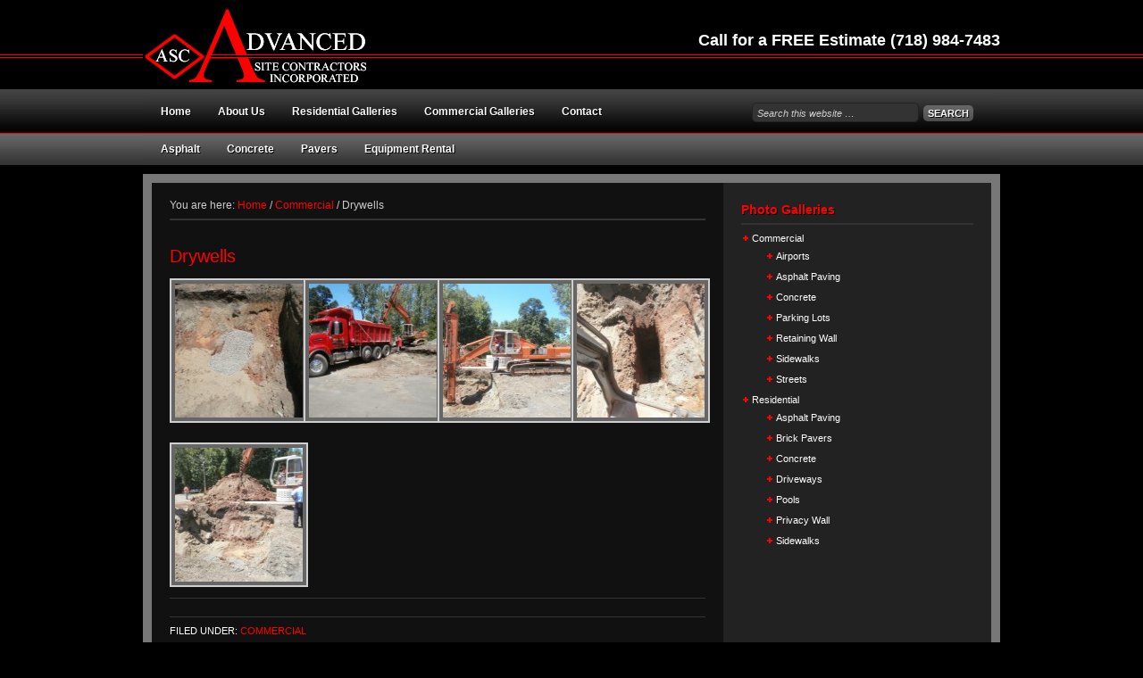

--- FILE ---
content_type: text/html; charset=UTF-8
request_url: https://advancedsitecontractors.com/drywells/
body_size: 34482
content:
<!DOCTYPE html PUBLIC "-//W3C//DTD XHTML 1.0 Transitional//EN" "http://www.w3.org/TR/xhtml1/DTD/xhtml1-transitional.dtd">
<html xmlns="http://www.w3.org/1999/xhtml" dir="ltr" lang="en-US" xml:lang="en-US">
<head profile="http://gmpg.org/xfn/11">
<meta http-equiv="Content-Type" content="text/html; charset=UTF-8" />
	<title>Commercial |Staten Island NY Landscaping, Asphalt Paving, Exterior Design, Pool &amp; Patio Construction, Brick Pavers and PVC Fencing Contractors | Advanced Site Contractors</title>
	<style>img:is([sizes="auto" i], [sizes^="auto," i]) { contain-intrinsic-size: 3000px 1500px }</style>
	
		<!-- All in One SEO 4.8.2 - aioseo.com -->
	<meta name="robots" content="max-image-preview:large" />
	<meta name="author" content="admin"/>
	<link rel="canonical" href="https://advancedsitecontractors.com/drywells/" />
	<meta name="generator" content="All in One SEO (AIOSEO) 4.8.2" />
		<script type="application/ld+json" class="aioseo-schema">
			{"@context":"https:\/\/schema.org","@graph":[{"@type":"Article","@id":"https:\/\/advancedsitecontractors.com\/drywells\/#article","name":"Commercial |Staten Island NY Landscaping, Asphalt Paving, Exterior Design, Pool & Patio Construction, Brick Pavers and PVC Fencing Contractors | Advanced Site Contractors","headline":"Drywells","author":{"@id":"https:\/\/advancedsitecontractors.com\/author\/admin\/#author"},"publisher":{"@id":"https:\/\/advancedsitecontractors.com\/#organization"},"datePublished":"2012-04-28T13:41:59-04:00","dateModified":"2012-04-28T13:41:59-04:00","inLanguage":"en-US","mainEntityOfPage":{"@id":"https:\/\/advancedsitecontractors.com\/drywells\/#webpage"},"isPartOf":{"@id":"https:\/\/advancedsitecontractors.com\/drywells\/#webpage"},"articleSection":"Commercial"},{"@type":"BreadcrumbList","@id":"https:\/\/advancedsitecontractors.com\/drywells\/#breadcrumblist","itemListElement":[{"@type":"ListItem","@id":"https:\/\/advancedsitecontractors.com\/#listItem","position":1,"name":"Home","item":"https:\/\/advancedsitecontractors.com\/","nextItem":{"@type":"ListItem","@id":"https:\/\/advancedsitecontractors.com\/drywells\/#listItem","name":"Drywells"}},{"@type":"ListItem","@id":"https:\/\/advancedsitecontractors.com\/drywells\/#listItem","position":2,"name":"Drywells","previousItem":{"@type":"ListItem","@id":"https:\/\/advancedsitecontractors.com\/#listItem","name":"Home"}}]},{"@type":"Organization","@id":"https:\/\/advancedsitecontractors.com\/#organization","name":"Advanced Site Contractors","description":"Asphalt Paving, Lanscaping & Exterior Designers & Builders","url":"https:\/\/advancedsitecontractors.com\/"},{"@type":"Person","@id":"https:\/\/advancedsitecontractors.com\/author\/admin\/#author","url":"https:\/\/advancedsitecontractors.com\/author\/admin\/","name":"admin","image":{"@type":"ImageObject","@id":"https:\/\/advancedsitecontractors.com\/drywells\/#authorImage","url":"https:\/\/secure.gravatar.com\/avatar\/c379341e22c4750ae57fb2bf41029036d81b8029b2e6f95be28335a6f616f652?s=96&d=mm&r=g","width":96,"height":96,"caption":"admin"}},{"@type":"WebPage","@id":"https:\/\/advancedsitecontractors.com\/drywells\/#webpage","url":"https:\/\/advancedsitecontractors.com\/drywells\/","name":"Commercial |Staten Island NY Landscaping, Asphalt Paving, Exterior Design, Pool & Patio Construction, Brick Pavers and PVC Fencing Contractors | Advanced Site Contractors","inLanguage":"en-US","isPartOf":{"@id":"https:\/\/advancedsitecontractors.com\/#website"},"breadcrumb":{"@id":"https:\/\/advancedsitecontractors.com\/drywells\/#breadcrumblist"},"author":{"@id":"https:\/\/advancedsitecontractors.com\/author\/admin\/#author"},"creator":{"@id":"https:\/\/advancedsitecontractors.com\/author\/admin\/#author"},"datePublished":"2012-04-28T13:41:59-04:00","dateModified":"2012-04-28T13:41:59-04:00"},{"@type":"WebSite","@id":"https:\/\/advancedsitecontractors.com\/#website","url":"https:\/\/advancedsitecontractors.com\/","name":"Advanced Site Contractors","description":"Asphalt Paving, Lanscaping & Exterior Designers & Builders","inLanguage":"en-US","publisher":{"@id":"https:\/\/advancedsitecontractors.com\/#organization"}}]}
		</script>
		<!-- All in One SEO -->

<link rel="alternate" type="application/rss+xml" title="Advanced Site Contractors &raquo; Feed" href="https://advancedsitecontractors.com/feed/" />
<link rel="alternate" type="application/rss+xml" title="Advanced Site Contractors &raquo; Comments Feed" href="https://advancedsitecontractors.com/comments/feed/" />
<link rel="alternate" type="application/rss+xml" title="Advanced Site Contractors &raquo; Drywells Comments Feed" href="https://advancedsitecontractors.com/drywells/feed/" />
<script type="text/javascript">
/* <![CDATA[ */
window._wpemojiSettings = {"baseUrl":"https:\/\/s.w.org\/images\/core\/emoji\/16.0.1\/72x72\/","ext":".png","svgUrl":"https:\/\/s.w.org\/images\/core\/emoji\/16.0.1\/svg\/","svgExt":".svg","source":{"concatemoji":"https:\/\/advancedsitecontractors.com\/wp-includes\/js\/wp-emoji-release.min.js?ver=981aa44d986c41aa40f51cf0a0590079"}};
/*! This file is auto-generated */
!function(s,n){var o,i,e;function c(e){try{var t={supportTests:e,timestamp:(new Date).valueOf()};sessionStorage.setItem(o,JSON.stringify(t))}catch(e){}}function p(e,t,n){e.clearRect(0,0,e.canvas.width,e.canvas.height),e.fillText(t,0,0);var t=new Uint32Array(e.getImageData(0,0,e.canvas.width,e.canvas.height).data),a=(e.clearRect(0,0,e.canvas.width,e.canvas.height),e.fillText(n,0,0),new Uint32Array(e.getImageData(0,0,e.canvas.width,e.canvas.height).data));return t.every(function(e,t){return e===a[t]})}function u(e,t){e.clearRect(0,0,e.canvas.width,e.canvas.height),e.fillText(t,0,0);for(var n=e.getImageData(16,16,1,1),a=0;a<n.data.length;a++)if(0!==n.data[a])return!1;return!0}function f(e,t,n,a){switch(t){case"flag":return n(e,"\ud83c\udff3\ufe0f\u200d\u26a7\ufe0f","\ud83c\udff3\ufe0f\u200b\u26a7\ufe0f")?!1:!n(e,"\ud83c\udde8\ud83c\uddf6","\ud83c\udde8\u200b\ud83c\uddf6")&&!n(e,"\ud83c\udff4\udb40\udc67\udb40\udc62\udb40\udc65\udb40\udc6e\udb40\udc67\udb40\udc7f","\ud83c\udff4\u200b\udb40\udc67\u200b\udb40\udc62\u200b\udb40\udc65\u200b\udb40\udc6e\u200b\udb40\udc67\u200b\udb40\udc7f");case"emoji":return!a(e,"\ud83e\udedf")}return!1}function g(e,t,n,a){var r="undefined"!=typeof WorkerGlobalScope&&self instanceof WorkerGlobalScope?new OffscreenCanvas(300,150):s.createElement("canvas"),o=r.getContext("2d",{willReadFrequently:!0}),i=(o.textBaseline="top",o.font="600 32px Arial",{});return e.forEach(function(e){i[e]=t(o,e,n,a)}),i}function t(e){var t=s.createElement("script");t.src=e,t.defer=!0,s.head.appendChild(t)}"undefined"!=typeof Promise&&(o="wpEmojiSettingsSupports",i=["flag","emoji"],n.supports={everything:!0,everythingExceptFlag:!0},e=new Promise(function(e){s.addEventListener("DOMContentLoaded",e,{once:!0})}),new Promise(function(t){var n=function(){try{var e=JSON.parse(sessionStorage.getItem(o));if("object"==typeof e&&"number"==typeof e.timestamp&&(new Date).valueOf()<e.timestamp+604800&&"object"==typeof e.supportTests)return e.supportTests}catch(e){}return null}();if(!n){if("undefined"!=typeof Worker&&"undefined"!=typeof OffscreenCanvas&&"undefined"!=typeof URL&&URL.createObjectURL&&"undefined"!=typeof Blob)try{var e="postMessage("+g.toString()+"("+[JSON.stringify(i),f.toString(),p.toString(),u.toString()].join(",")+"));",a=new Blob([e],{type:"text/javascript"}),r=new Worker(URL.createObjectURL(a),{name:"wpTestEmojiSupports"});return void(r.onmessage=function(e){c(n=e.data),r.terminate(),t(n)})}catch(e){}c(n=g(i,f,p,u))}t(n)}).then(function(e){for(var t in e)n.supports[t]=e[t],n.supports.everything=n.supports.everything&&n.supports[t],"flag"!==t&&(n.supports.everythingExceptFlag=n.supports.everythingExceptFlag&&n.supports[t]);n.supports.everythingExceptFlag=n.supports.everythingExceptFlag&&!n.supports.flag,n.DOMReady=!1,n.readyCallback=function(){n.DOMReady=!0}}).then(function(){return e}).then(function(){var e;n.supports.everything||(n.readyCallback(),(e=n.source||{}).concatemoji?t(e.concatemoji):e.wpemoji&&e.twemoji&&(t(e.twemoji),t(e.wpemoji)))}))}((window,document),window._wpemojiSettings);
/* ]]> */
</script>
<link rel='stylesheet' id='amped-child-themetheme-url-httpwww-studiopress-comthemesampeddescription-amped-is-a-2-or-3-column-widget-ready-child-theme-created-for-the-genesis-framework-author-studiopressauthor-uri-h-css' href='https://advancedsitecontractors.com/wp-content/themes/amped/style.css?ver=981aa44d986c41aa40f51cf0a0590079' type='text/css' media='all' />
<style id='wp-emoji-styles-inline-css' type='text/css'>

	img.wp-smiley, img.emoji {
		display: inline !important;
		border: none !important;
		box-shadow: none !important;
		height: 1em !important;
		width: 1em !important;
		margin: 0 0.07em !important;
		vertical-align: -0.1em !important;
		background: none !important;
		padding: 0 !important;
	}
</style>
<link rel='stylesheet' id='wp-block-library-css' href='https://advancedsitecontractors.com/wp-includes/css/dist/block-library/style.min.css?ver=981aa44d986c41aa40f51cf0a0590079' type='text/css' media='all' />
<style id='classic-theme-styles-inline-css' type='text/css'>
/*! This file is auto-generated */
.wp-block-button__link{color:#fff;background-color:#32373c;border-radius:9999px;box-shadow:none;text-decoration:none;padding:calc(.667em + 2px) calc(1.333em + 2px);font-size:1.125em}.wp-block-file__button{background:#32373c;color:#fff;text-decoration:none}
</style>
<style id='global-styles-inline-css' type='text/css'>
:root{--wp--preset--aspect-ratio--square: 1;--wp--preset--aspect-ratio--4-3: 4/3;--wp--preset--aspect-ratio--3-4: 3/4;--wp--preset--aspect-ratio--3-2: 3/2;--wp--preset--aspect-ratio--2-3: 2/3;--wp--preset--aspect-ratio--16-9: 16/9;--wp--preset--aspect-ratio--9-16: 9/16;--wp--preset--color--black: #000000;--wp--preset--color--cyan-bluish-gray: #abb8c3;--wp--preset--color--white: #ffffff;--wp--preset--color--pale-pink: #f78da7;--wp--preset--color--vivid-red: #cf2e2e;--wp--preset--color--luminous-vivid-orange: #ff6900;--wp--preset--color--luminous-vivid-amber: #fcb900;--wp--preset--color--light-green-cyan: #7bdcb5;--wp--preset--color--vivid-green-cyan: #00d084;--wp--preset--color--pale-cyan-blue: #8ed1fc;--wp--preset--color--vivid-cyan-blue: #0693e3;--wp--preset--color--vivid-purple: #9b51e0;--wp--preset--gradient--vivid-cyan-blue-to-vivid-purple: linear-gradient(135deg,rgba(6,147,227,1) 0%,rgb(155,81,224) 100%);--wp--preset--gradient--light-green-cyan-to-vivid-green-cyan: linear-gradient(135deg,rgb(122,220,180) 0%,rgb(0,208,130) 100%);--wp--preset--gradient--luminous-vivid-amber-to-luminous-vivid-orange: linear-gradient(135deg,rgba(252,185,0,1) 0%,rgba(255,105,0,1) 100%);--wp--preset--gradient--luminous-vivid-orange-to-vivid-red: linear-gradient(135deg,rgba(255,105,0,1) 0%,rgb(207,46,46) 100%);--wp--preset--gradient--very-light-gray-to-cyan-bluish-gray: linear-gradient(135deg,rgb(238,238,238) 0%,rgb(169,184,195) 100%);--wp--preset--gradient--cool-to-warm-spectrum: linear-gradient(135deg,rgb(74,234,220) 0%,rgb(151,120,209) 20%,rgb(207,42,186) 40%,rgb(238,44,130) 60%,rgb(251,105,98) 80%,rgb(254,248,76) 100%);--wp--preset--gradient--blush-light-purple: linear-gradient(135deg,rgb(255,206,236) 0%,rgb(152,150,240) 100%);--wp--preset--gradient--blush-bordeaux: linear-gradient(135deg,rgb(254,205,165) 0%,rgb(254,45,45) 50%,rgb(107,0,62) 100%);--wp--preset--gradient--luminous-dusk: linear-gradient(135deg,rgb(255,203,112) 0%,rgb(199,81,192) 50%,rgb(65,88,208) 100%);--wp--preset--gradient--pale-ocean: linear-gradient(135deg,rgb(255,245,203) 0%,rgb(182,227,212) 50%,rgb(51,167,181) 100%);--wp--preset--gradient--electric-grass: linear-gradient(135deg,rgb(202,248,128) 0%,rgb(113,206,126) 100%);--wp--preset--gradient--midnight: linear-gradient(135deg,rgb(2,3,129) 0%,rgb(40,116,252) 100%);--wp--preset--font-size--small: 13px;--wp--preset--font-size--medium: 20px;--wp--preset--font-size--large: 36px;--wp--preset--font-size--x-large: 42px;--wp--preset--spacing--20: 0.44rem;--wp--preset--spacing--30: 0.67rem;--wp--preset--spacing--40: 1rem;--wp--preset--spacing--50: 1.5rem;--wp--preset--spacing--60: 2.25rem;--wp--preset--spacing--70: 3.38rem;--wp--preset--spacing--80: 5.06rem;--wp--preset--shadow--natural: 6px 6px 9px rgba(0, 0, 0, 0.2);--wp--preset--shadow--deep: 12px 12px 50px rgba(0, 0, 0, 0.4);--wp--preset--shadow--sharp: 6px 6px 0px rgba(0, 0, 0, 0.2);--wp--preset--shadow--outlined: 6px 6px 0px -3px rgba(255, 255, 255, 1), 6px 6px rgba(0, 0, 0, 1);--wp--preset--shadow--crisp: 6px 6px 0px rgba(0, 0, 0, 1);}:where(.is-layout-flex){gap: 0.5em;}:where(.is-layout-grid){gap: 0.5em;}body .is-layout-flex{display: flex;}.is-layout-flex{flex-wrap: wrap;align-items: center;}.is-layout-flex > :is(*, div){margin: 0;}body .is-layout-grid{display: grid;}.is-layout-grid > :is(*, div){margin: 0;}:where(.wp-block-columns.is-layout-flex){gap: 2em;}:where(.wp-block-columns.is-layout-grid){gap: 2em;}:where(.wp-block-post-template.is-layout-flex){gap: 1.25em;}:where(.wp-block-post-template.is-layout-grid){gap: 1.25em;}.has-black-color{color: var(--wp--preset--color--black) !important;}.has-cyan-bluish-gray-color{color: var(--wp--preset--color--cyan-bluish-gray) !important;}.has-white-color{color: var(--wp--preset--color--white) !important;}.has-pale-pink-color{color: var(--wp--preset--color--pale-pink) !important;}.has-vivid-red-color{color: var(--wp--preset--color--vivid-red) !important;}.has-luminous-vivid-orange-color{color: var(--wp--preset--color--luminous-vivid-orange) !important;}.has-luminous-vivid-amber-color{color: var(--wp--preset--color--luminous-vivid-amber) !important;}.has-light-green-cyan-color{color: var(--wp--preset--color--light-green-cyan) !important;}.has-vivid-green-cyan-color{color: var(--wp--preset--color--vivid-green-cyan) !important;}.has-pale-cyan-blue-color{color: var(--wp--preset--color--pale-cyan-blue) !important;}.has-vivid-cyan-blue-color{color: var(--wp--preset--color--vivid-cyan-blue) !important;}.has-vivid-purple-color{color: var(--wp--preset--color--vivid-purple) !important;}.has-black-background-color{background-color: var(--wp--preset--color--black) !important;}.has-cyan-bluish-gray-background-color{background-color: var(--wp--preset--color--cyan-bluish-gray) !important;}.has-white-background-color{background-color: var(--wp--preset--color--white) !important;}.has-pale-pink-background-color{background-color: var(--wp--preset--color--pale-pink) !important;}.has-vivid-red-background-color{background-color: var(--wp--preset--color--vivid-red) !important;}.has-luminous-vivid-orange-background-color{background-color: var(--wp--preset--color--luminous-vivid-orange) !important;}.has-luminous-vivid-amber-background-color{background-color: var(--wp--preset--color--luminous-vivid-amber) !important;}.has-light-green-cyan-background-color{background-color: var(--wp--preset--color--light-green-cyan) !important;}.has-vivid-green-cyan-background-color{background-color: var(--wp--preset--color--vivid-green-cyan) !important;}.has-pale-cyan-blue-background-color{background-color: var(--wp--preset--color--pale-cyan-blue) !important;}.has-vivid-cyan-blue-background-color{background-color: var(--wp--preset--color--vivid-cyan-blue) !important;}.has-vivid-purple-background-color{background-color: var(--wp--preset--color--vivid-purple) !important;}.has-black-border-color{border-color: var(--wp--preset--color--black) !important;}.has-cyan-bluish-gray-border-color{border-color: var(--wp--preset--color--cyan-bluish-gray) !important;}.has-white-border-color{border-color: var(--wp--preset--color--white) !important;}.has-pale-pink-border-color{border-color: var(--wp--preset--color--pale-pink) !important;}.has-vivid-red-border-color{border-color: var(--wp--preset--color--vivid-red) !important;}.has-luminous-vivid-orange-border-color{border-color: var(--wp--preset--color--luminous-vivid-orange) !important;}.has-luminous-vivid-amber-border-color{border-color: var(--wp--preset--color--luminous-vivid-amber) !important;}.has-light-green-cyan-border-color{border-color: var(--wp--preset--color--light-green-cyan) !important;}.has-vivid-green-cyan-border-color{border-color: var(--wp--preset--color--vivid-green-cyan) !important;}.has-pale-cyan-blue-border-color{border-color: var(--wp--preset--color--pale-cyan-blue) !important;}.has-vivid-cyan-blue-border-color{border-color: var(--wp--preset--color--vivid-cyan-blue) !important;}.has-vivid-purple-border-color{border-color: var(--wp--preset--color--vivid-purple) !important;}.has-vivid-cyan-blue-to-vivid-purple-gradient-background{background: var(--wp--preset--gradient--vivid-cyan-blue-to-vivid-purple) !important;}.has-light-green-cyan-to-vivid-green-cyan-gradient-background{background: var(--wp--preset--gradient--light-green-cyan-to-vivid-green-cyan) !important;}.has-luminous-vivid-amber-to-luminous-vivid-orange-gradient-background{background: var(--wp--preset--gradient--luminous-vivid-amber-to-luminous-vivid-orange) !important;}.has-luminous-vivid-orange-to-vivid-red-gradient-background{background: var(--wp--preset--gradient--luminous-vivid-orange-to-vivid-red) !important;}.has-very-light-gray-to-cyan-bluish-gray-gradient-background{background: var(--wp--preset--gradient--very-light-gray-to-cyan-bluish-gray) !important;}.has-cool-to-warm-spectrum-gradient-background{background: var(--wp--preset--gradient--cool-to-warm-spectrum) !important;}.has-blush-light-purple-gradient-background{background: var(--wp--preset--gradient--blush-light-purple) !important;}.has-blush-bordeaux-gradient-background{background: var(--wp--preset--gradient--blush-bordeaux) !important;}.has-luminous-dusk-gradient-background{background: var(--wp--preset--gradient--luminous-dusk) !important;}.has-pale-ocean-gradient-background{background: var(--wp--preset--gradient--pale-ocean) !important;}.has-electric-grass-gradient-background{background: var(--wp--preset--gradient--electric-grass) !important;}.has-midnight-gradient-background{background: var(--wp--preset--gradient--midnight) !important;}.has-small-font-size{font-size: var(--wp--preset--font-size--small) !important;}.has-medium-font-size{font-size: var(--wp--preset--font-size--medium) !important;}.has-large-font-size{font-size: var(--wp--preset--font-size--large) !important;}.has-x-large-font-size{font-size: var(--wp--preset--font-size--x-large) !important;}
:where(.wp-block-post-template.is-layout-flex){gap: 1.25em;}:where(.wp-block-post-template.is-layout-grid){gap: 1.25em;}
:where(.wp-block-columns.is-layout-flex){gap: 2em;}:where(.wp-block-columns.is-layout-grid){gap: 2em;}
:root :where(.wp-block-pullquote){font-size: 1.5em;line-height: 1.6;}
</style>
<link rel='stylesheet' id='jquery.fancybox-css' href='https://advancedsitecontractors.com/wp-content/plugins/fancy-box/jquery.fancybox.css?ver=1.2.6' type='text/css' media='all' />
<!--n2css--><!--n2js--><script type="text/javascript" src="https://advancedsitecontractors.com/wp-includes/js/jquery/jquery.min.js?ver=3.7.1" id="jquery-core-js"></script>
<script type="text/javascript" src="https://advancedsitecontractors.com/wp-includes/js/jquery/jquery-migrate.min.js?ver=3.4.1" id="jquery-migrate-js"></script>
<script type="text/javascript" src="https://advancedsitecontractors.com/wp-content/plugins/fancy-box/jquery.fancybox.js?ver=1.2.6" id="jquery.fancybox-js"></script>
<script type="text/javascript" src="https://advancedsitecontractors.com/wp-content/plugins/fancy-box/jquery.easing.js?ver=1.3" id="jquery.easing-js"></script>
<!--[if lt IE 9]>
<script type="text/javascript" src="https://advancedsitecontractors.com/wp-content/themes/genesis/lib/js/html5shiv.min.js?ver=3.7.3" id="html5shiv-js"></script>
<![endif]-->
<link rel="https://api.w.org/" href="https://advancedsitecontractors.com/wp-json/" /><link rel="alternate" title="JSON" type="application/json" href="https://advancedsitecontractors.com/wp-json/wp/v2/posts/639" /><link rel="EditURI" type="application/rsd+xml" title="RSD" href="https://advancedsitecontractors.com/xmlrpc.php?rsd" />
<link rel="alternate" title="oEmbed (JSON)" type="application/json+oembed" href="https://advancedsitecontractors.com/wp-json/oembed/1.0/embed?url=https%3A%2F%2Fadvancedsitecontractors.com%2Fdrywells%2F" />
<link rel="alternate" title="oEmbed (XML)" type="text/xml+oembed" href="https://advancedsitecontractors.com/wp-json/oembed/1.0/embed?url=https%3A%2F%2Fadvancedsitecontractors.com%2Fdrywells%2F&#038;format=xml" />
<script type="text/javascript">
  jQuery(document).ready(function($){
    var select = $('a[href$=".bmp"],a[href$=".gif"],a[href$=".jpg"],a[href$=".jpeg"],a[href$=".png"],a[href$=".BMP"],a[href$=".GIF"],a[href$=".JPG"],a[href$=".JPEG"],a[href$=".PNG"]');
    select.attr('rel', 'fancybox');
    select.fancybox();
  });
</script>

	<!-- begin gallery scripts -->
    <link rel="stylesheet" href="https://advancedsitecontractors.com/wp-content/plugins/featured-content-gallery/css/jd.gallery.css.php" type="text/css" media="screen" charset="utf-8"/>
	<link rel="stylesheet" href="https://advancedsitecontractors.com/wp-content/plugins/featured-content-gallery/css/jd.gallery.css" type="text/css" media="screen" charset="utf-8"/>
	<script type="text/javascript" src="https://advancedsitecontractors.com/wp-content/plugins/featured-content-gallery/scripts/mootools.v1.11.js"></script>
	<script type="text/javascript" src="https://advancedsitecontractors.com/wp-content/plugins/featured-content-gallery/scripts/jd.gallery.js.php"></script>
	<script type="text/javascript" src="https://advancedsitecontractors.com/wp-content/plugins/featured-content-gallery/scripts/jd.gallery.transitions.js"></script>
	<!-- end gallery scripts -->
	
<style type="text/css" media="screen">
	#rotator {
		position: relative;
		width: 575px;
		height: 305px;
		margin: 0; padding: 0;
		overflow: hidden;
	}
</style>
	
<link rel="icon" href="https://advancedsitecontractors.com/wp-content/themes/amped/images/favicon.ico" />
<link rel="pingback" href="https://advancedsitecontractors.com/xmlrpc.php" />
</head>
<body data-rsssl=1 class="wp-singular post-template-default single single-post postid-639 single-format-standard wp-theme-genesis wp-child-theme-amped header-image content-sidebar"><div id="wrap"><div id="header"><div class="wrap"><div id="title-area"><p id="title"><a href="https://advancedsitecontractors.com/">Advanced Site Contractors</a></p><p id="description">Asphalt Paving, Lanscaping &amp; Exterior Designers &amp; Builders</p></div><div class="widget-area header-widget-area"><div id="text-10" class="widget widget_text"><div class="widget-wrap">			<div class="textwidget"><h2 style="text-align: right;"><span style="color: #ffffff;">Call for a FREE Estimate (718) 984-7483</h2></div>
		</div></div>
</div></div></div><div id="nav"><div class="wrap"><ul id="menu-secondary-menu" class="menu genesis-nav-menu menu-primary"><li id="menu-item-1021" class="menu-item menu-item-type-custom menu-item-object-custom menu-item-home menu-item-1021"><a href="https://advancedsitecontractors.com/">Home</a></li>
<li id="menu-item-1023" class="menu-item menu-item-type-post_type menu-item-object-page menu-item-1023"><a href="https://advancedsitecontractors.com/about-us/">About Us</a></li>
<li id="menu-item-1045" class="menu-item menu-item-type-custom menu-item-object-custom menu-item-1045"><a href="https://advancedsitecontractors.com/residential-galleries/">Residential Galleries</a></li>
<li id="menu-item-1065" class="menu-item menu-item-type-post_type menu-item-object-page menu-item-1065"><a href="https://advancedsitecontractors.com/commercial-galleries/">Commercial Galleries</a></li>
<li id="menu-item-1022" class="menu-item menu-item-type-post_type menu-item-object-page menu-item-1022"><a href="https://advancedsitecontractors.com/contact/">Contact</a></li>
<li class="right search"><form method="get" class="searchform search-form" action="https://advancedsitecontractors.com/" role="search" ><input type="text" value="Search this website &#x02026;" name="s" class="s search-input" onfocus="if ('Search this website &#x2026;' === this.value) {this.value = '';}" onblur="if ('' === this.value) {this.value = 'Search this website &#x2026;';}" /><input type="submit" class="searchsubmit search-submit" value="Search" /></form></li></ul></div></div><div id="subnav"><div class="wrap"><ul id="menu-main-menu" class="menu genesis-nav-menu menu-secondary"><li id="menu-item-1011" class="menu-item menu-item-type-post_type menu-item-object-page menu-item-1011"><a href="https://advancedsitecontractors.com/asphalt-paving/">Asphalt</a></li>
<li id="menu-item-1010" class="menu-item menu-item-type-post_type menu-item-object-page menu-item-1010"><a href="https://advancedsitecontractors.com/concrete/">Concrete</a></li>
<li id="menu-item-1003" class="menu-item menu-item-type-post_type menu-item-object-page menu-item-1003"><a href="https://advancedsitecontractors.com/pavers/">Pavers</a></li>
<li id="menu-item-1009" class="menu-item menu-item-type-post_type menu-item-object-page menu-item-1009"><a href="https://advancedsitecontractors.com/equipment-rental/">Equipment Rental</a></li>
</ul></div></div><div id="inner"><div id="content-sidebar-wrap"><div id="content" class="hfeed"><div class="breadcrumb">You are here: <a href="https://advancedsitecontractors.com/"><span class="breadcrumb-link-text-wrap" itemprop="name">Home</span></a> <span aria-label="breadcrumb separator">/</span> <a href="https://advancedsitecontractors.com/category/commercial/"><span class="breadcrumb-link-text-wrap" itemprop="name">Commercial</span></a> <span aria-label="breadcrumb separator">/</span> Drywells</div><div class="post-639 post type-post status-publish format-standard hentry category-commercial entry"><h1 class="entry-title">Drywells</h1>
<div class="entry-content">
		<style type="text/css">
			#gallery-1 {
				margin: auto;
			}
			#gallery-1 .gallery-item {
				float: left;
				margin-top: 10px;
				text-align: center;
				width: 25%;
			}
			#gallery-1 img {
				border: 2px solid #cfcfcf;
			}
			#gallery-1 .gallery-caption {
				margin-left: 0;
			}
			/* see gallery_shortcode() in wp-includes/media.php */
		</style>
		<div id='gallery-1' class='gallery galleryid-639 gallery-columns-4 gallery-size-thumbnail'><dl class='gallery-item'>
			<dt class='gallery-icon landscape'>
				<a href='https://advancedsitecontractors.com/wp-content/uploads/sm_00518.jpg'><img decoding="async" width="150" height="150" src="https://advancedsitecontractors.com/wp-content/uploads/sm_00518-150x150.jpg" class="attachment-thumbnail size-thumbnail" alt="" srcset="https://advancedsitecontractors.com/wp-content/uploads/sm_00518-150x150.jpg 150w, https://advancedsitecontractors.com/wp-content/uploads/sm_00518-90x90.jpg 90w" sizes="(max-width: 150px) 100vw, 150px" /></a>
			</dt></dl><dl class='gallery-item'>
			<dt class='gallery-icon landscape'>
				<a href='https://advancedsitecontractors.com/wp-content/uploads/sm_00423.jpg'><img decoding="async" width="150" height="150" src="https://advancedsitecontractors.com/wp-content/uploads/sm_00423-150x150.jpg" class="attachment-thumbnail size-thumbnail" alt="" srcset="https://advancedsitecontractors.com/wp-content/uploads/sm_00423-150x150.jpg 150w, https://advancedsitecontractors.com/wp-content/uploads/sm_00423-90x90.jpg 90w" sizes="(max-width: 150px) 100vw, 150px" /></a>
			</dt></dl><dl class='gallery-item'>
			<dt class='gallery-icon landscape'>
				<a href='https://advancedsitecontractors.com/wp-content/uploads/sm_00323.jpg'><img loading="lazy" decoding="async" width="150" height="150" src="https://advancedsitecontractors.com/wp-content/uploads/sm_00323-150x150.jpg" class="attachment-thumbnail size-thumbnail" alt="" srcset="https://advancedsitecontractors.com/wp-content/uploads/sm_00323-150x150.jpg 150w, https://advancedsitecontractors.com/wp-content/uploads/sm_00323-90x90.jpg 90w" sizes="auto, (max-width: 150px) 100vw, 150px" /></a>
			</dt></dl><dl class='gallery-item'>
			<dt class='gallery-icon landscape'>
				<a href='https://advancedsitecontractors.com/wp-content/uploads/sm_00223.jpg'><img loading="lazy" decoding="async" width="150" height="150" src="https://advancedsitecontractors.com/wp-content/uploads/sm_00223-150x150.jpg" class="attachment-thumbnail size-thumbnail" alt="" srcset="https://advancedsitecontractors.com/wp-content/uploads/sm_00223-150x150.jpg 150w, https://advancedsitecontractors.com/wp-content/uploads/sm_00223-90x90.jpg 90w" sizes="auto, (max-width: 150px) 100vw, 150px" /></a>
			</dt></dl><br style="clear: both" /><dl class='gallery-item'>
			<dt class='gallery-icon landscape'>
				<a href='https://advancedsitecontractors.com/wp-content/uploads/sm_00123.jpg'><img loading="lazy" decoding="async" width="150" height="150" src="https://advancedsitecontractors.com/wp-content/uploads/sm_00123-150x150.jpg" class="attachment-thumbnail size-thumbnail" alt="" srcset="https://advancedsitecontractors.com/wp-content/uploads/sm_00123-150x150.jpg 150w, https://advancedsitecontractors.com/wp-content/uploads/sm_00123-90x90.jpg 90w" sizes="auto, (max-width: 150px) 100vw, 150px" /></a>
			</dt></dl>
			<br style='clear: both' />
		</div>

<!--<rdf:RDF xmlns:rdf="http://www.w3.org/1999/02/22-rdf-syntax-ns#"
			xmlns:dc="http://purl.org/dc/elements/1.1/"
			xmlns:trackback="http://madskills.com/public/xml/rss/module/trackback/">
		<rdf:Description rdf:about="https://advancedsitecontractors.com/drywells/"
    dc:identifier="https://advancedsitecontractors.com/drywells/"
    dc:title="Drywells"
    trackback:ping="https://advancedsitecontractors.com/drywells/trackback/" />
</rdf:RDF>-->
</div><div class="adsense">

<!-- place Google AdSense code here -->

</div><div class="post-meta"><span class="categories">Filed Under: <a href="https://advancedsitecontractors.com/category/commercial/" rel="category tag">Commercial</a></span> </div></div></div><div id="sidebar" class="sidebar widget-area"><div id="categories-3" class="widget widget_categories"><div class="widget-wrap"><h4 class="widget-title widgettitle">Photo Galleries</h4>

			<ul>
					<li class="cat-item cat-item-3"><a href="https://advancedsitecontractors.com/category/commercial/">Commercial</a>
<ul class='children'>
	<li class="cat-item cat-item-35"><a href="https://advancedsitecontractors.com/category/commercial/airports/">Airports</a>
</li>
	<li class="cat-item cat-item-10"><a href="https://advancedsitecontractors.com/category/commercial/asphalt-paving-commercial/">Asphalt Paving</a>
</li>
	<li class="cat-item cat-item-24"><a href="https://advancedsitecontractors.com/category/commercial/concrete-commercial/">Concrete</a>
</li>
	<li class="cat-item cat-item-18"><a href="https://advancedsitecontractors.com/category/commercial/parking-lots/">Parking Lots</a>
</li>
	<li class="cat-item cat-item-36"><a href="https://advancedsitecontractors.com/category/commercial/retaining-wall/">Retaining Wall</a>
</li>
	<li class="cat-item cat-item-23"><a href="https://advancedsitecontractors.com/category/commercial/sidewalks-commercial/">Sidewalks</a>
</li>
	<li class="cat-item cat-item-19"><a href="https://advancedsitecontractors.com/category/commercial/streets/">Streets</a>
</li>
</ul>
</li>
	<li class="cat-item cat-item-4"><a href="https://advancedsitecontractors.com/category/residential/">Residential</a>
<ul class='children'>
	<li class="cat-item cat-item-9"><a href="https://advancedsitecontractors.com/category/residential/asphalt-paving/">Asphalt Paving</a>
</li>
	<li class="cat-item cat-item-12"><a href="https://advancedsitecontractors.com/category/residential/brick-pavers/">Brick Pavers</a>
</li>
	<li class="cat-item cat-item-11"><a href="https://advancedsitecontractors.com/category/residential/concrete/">Concrete</a>
</li>
	<li class="cat-item cat-item-14"><a href="https://advancedsitecontractors.com/category/residential/driveways/">Driveways</a>
</li>
	<li class="cat-item cat-item-21"><a href="https://advancedsitecontractors.com/category/residential/pools/">Pools</a>
</li>
	<li class="cat-item cat-item-32"><a href="https://advancedsitecontractors.com/category/residential/privacy-wall-residential/">Privacy Wall</a>
</li>
	<li class="cat-item cat-item-13"><a href="https://advancedsitecontractors.com/category/residential/sidewalks/">Sidewalks</a>
</li>
</ul>
</li>
			</ul>

			</div></div>
<div id="sidebar-bottom">

	<div id="sidebar-bottom-left">
					</div><!-- end #sidebar-bottom-left -->
	
	<div id="sidebar-bottom-right">
					</div><!-- end #sidebar-bottom-right -->

</div></div></div></div><div id="footer-widgeted">
    <div class="footer-widgeted-1">
        <div id="text-3" class="widget widget_text"><div class="widget-wrap">			<div class="textwidget"><p>Serving NYC, Brooklyn, Queens, Staten Island, The Bronx and Northern &amp; Central New Jersey for nearly 25 years.</p>
</div>
		</div></div> 
    </div><!-- end .footer-widgeted-1 -->
    <div class="footer-widgeted-2">
        <div id="text-7" class="widget widget_text"><div class="widget-wrap">			<div class="textwidget"></div>
		</div></div> 
    </div><!-- end .footer-widgeted-2 -->
    <div class="footer-widgeted-3">
        <div id="text-4" class="widget widget_text"><div class="widget-wrap">			<div class="textwidget">Licensed, Bonded and Insured - All of our work is done in-house "NO SUBCONTRACTORS".</div>
		</div></div> 
    </div><!-- end .footer-widgeted-3 -->
</div><!-- end #footer-widgeted --><div id="footer" class="footer"><div class="wrap"><div class="gototop"><p><a href="#wrap" rel="nofollow">Return to top of page</a></p></div><div class="creds"><p>&#x000A9;&nbsp;2026 Advanced Site Contractors, Inc - Built by <a href="http://roguework.com">RogueWork</a></p></div></div></div></div><script type="speculationrules">
{"prefetch":[{"source":"document","where":{"and":[{"href_matches":"\/*"},{"not":{"href_matches":["\/wp-*.php","\/wp-admin\/*","\/wp-content\/uploads\/*","\/wp-content\/*","\/wp-content\/plugins\/*","\/wp-content\/themes\/amped\/*","\/wp-content\/themes\/genesis\/*","\/*\\?(.+)"]}},{"not":{"selector_matches":"a[rel~=\"nofollow\"]"}},{"not":{"selector_matches":".no-prefetch, .no-prefetch a"}}]},"eagerness":"conservative"}]}
</script>

<script type="text/javascript">
jQuery(document).ready(function($) {
	$("#rotator").cycle({ 
	    fx: 'fade',
	    timeout: 3000,
	    speed: 1000,
	    pause: 1,
	    fit: 1
	});
});
</script>

<script type="text/javascript" src="https://advancedsitecontractors.com/wp-content/plugins/wp-cycle/jquery.cycle.all.min.js?ver=2.9999.5" id="cycle-js"></script>
</body></html>


--- FILE ---
content_type: text/css
request_url: https://advancedsitecontractors.com/wp-content/themes/amped/style.css?ver=981aa44d986c41aa40f51cf0a0590079
body_size: 32679
content:
/*	Theme Name: Amped Child Theme	Theme URL: http://www.studiopress.com/themes/amped	Description: Amped is a 2 or 3-column Widget-ready child theme created for the Genesis Framework.	Author: StudioPress	Author URI: http://www.studiopress.com	Version: 1.0.1	Template: genesis	The CSS, XHTML and design is released under GPL:	http://www.opensource.org/licenses/gpl-license.php*/body {	background: #000000 url(images/bg.gif) repeat-x;	color: #FFFFFF;	font-size: 12px;	font-family: Arial, Tahoma, Verdana;	margin: 0 auto 0;	padding: 0;	line-height: 20px;	}	/***** Hyperlinks ********************/a, a:visited {	color: #FF0000;	text-decoration: none;	}	a:hover {	color: #FF0000;	text-decoration: underline;	}	a img {	border: none;	}	a:focus, a:hover, a:active {	outline: none;	}	/***** Wrap ********************/#wrap {	width: 960px;	margin: 0 auto 0;	padding: 0;	}	/***** Header ********************/#header {	width: 960px; 	height: 100px;	margin: 0 auto 0;	padding: 0;	}	#header .wrap {	}	#title-area {	width: 440px;	float: left;	margin: 0; 	padding: 20px 0 0 0;	overflow: hidden;	}	#title-area #title {	font-size: 24px;	font-weight: normal;	line-height: 30px;	margin: 0; 	padding: 5px 0 0 0;	}	#title-area #title a {	color: #FFFFFF;	margin: 0; 	padding: 0;	text-decoration: none;	text-shadow: #000000 1px 1px;	}	#title-area #title a:hover {	color: #FFFFFF;	text-decoration: none;	}	#title-area #description {	color: #FFFFFF;	font-size: 12px;	font-style: italic;	font-weight: normal;	margin: 0; 	padding: 0;	}	#header .widget-area {	width: 510px;	float: right;	color: #FFFFFF;	margin: 0; 	padding: 20px 0 0 0;	}	#header .widget-area p {	margin: 0;	padding: 0 0 5px 0;	}	#header .widget-area h4 {	color: #FFFFFF;	font-size: 14px;	font-weight: normal;	margin: 0; 	padding: 0;	text-decoration: none;	}	#header .widget-area ul {	margin: 0;	padding: 0;	}	#header .widget-area ul li {	list-style-type: square;	margin: 0 0 0 20px;	padding: 0;	}	/***** Image Header - Partial Width ********************/.header-image #header #title-area {	background: url(images/logo.png) left top no-repeat;	}	.header-image #title-area, .header-image #title-area #title, .header-image #title-area #title a {	display: block; 	float: left;	width: 440px;	height: 100px;	margin: 0; 	padding: 0;	text-indent: -9999px;	overflow: hidden;	}	.header-image #title-area #description {	display: block;	width: 0; 	height: 0;	overflow: hidden;	}	/***** Image Header - Full Width ********************/.header-full-width #title-area, .header-full-width #title-area #title, .header-full-width #title-area #title a {	width: 940px;	}	/***** Header Right Navigation ********************/#header ul.nav, #header ul.menu {	width: auto;	float: right;	list-style: none;	color: #FFFFFF;	text-transform: uppercase;	margin: 0;	padding: 0;	}	#header ul.nav li, #header ul.menu li {	float: left;	list-style: none;	margin: 0;	padding: 0;	}	#header ul.nav li a, #header ul.nav li a:visited, #header ul.menu li a, #header ul.menu li a:visited {	background: #333333;	color: #FFFFFF;	display: block;	font-size: 12px;    margin: 0;	padding: 6px 10px 5px 10px;	text-decoration: none;	border-right: 1px solid #555555;	position: relative;	}	#header ul.nav li a:hover, #header ul.nav li a:active, #header ul.nav .current_page_item a, #header ul.nav .current-cat a, #header ul.nav .current-menu-item a, #header ul.menu li a:hover, #header ul.menu li a:active, #header ul.menu .current_page_item a, #header ul.menu .current-cat a, #header ul.menu .current-menu-item a {	background: #000000;	color: #FFFFFF;	}	#header ul.nav li a.sf-with-ul, #header ul.menu li a.sf-with-ul {	padding-right: 20px;	}		#header ul.nav li a .sf-sub-indicator, #header ul.menu li a .sf-sub-indicator {	background: url(images/arrow-down.png);	display: block;	width: 10px;	height: 10px;	text-indent: -9999px;	overflow: hidden;	position: absolute;	top: 11px;	right: 5px;	}	#header ul.nav li li a, #header ul.nav li li a:link, #header ul.nav li li a:visited, #header ul.menu li li a, #header ul.menu li li a:link, #header ul.menu li li a:visited {	background: #333333;	color: #FFFFFF;	width: 158px; 	font-size: 11px;	margin: 0;	padding: 6px 10px 6px 10px;	border-left: 1px solid #555555;	border-right: 1px solid #555555;	border-bottom: 1px solid #555555;	position: relative;	}	#header ul.nav li li a:hover, #header ul.nav li li a:active, #header ul.menu li li a:hover, #header ul.menu li li a:active {	background: #000000;	}	#header ul.nav li li a .sf-sub-indicator, #header ul.menu li li a .sf-sub-indicator {	background: url(images/arrow-right.png);	top: 10px;	}	#header ul.nav li ul, #header ul.menu li ul {	z-index: 9999;	position: absolute;	left: -999em;	height: auto;	width: 180px;	margin: 0;	padding: 0;	}	#header ul.nav li ul a, #header ul.menu li ul a { 	width: 160px;	}	#header ul.nav li ul ul, #header ul.menu li ul ul {	margin: -33px 0 0 179px;	}	#header ul.nav li:hover ul ul, #header ul.nav li:hover ul ul ul, #header ul.nav li.sfHover ul ul, #header ul.nav li.sfHover ul ul ul, #header ul.menu li:hover ul ul, #header ul.menu li:hover ul ul ul, #header ul.menu li.sfHover ul ul, #header ul.menu li.sfHover ul ul ul {	left: -999em;	}	#header ul.nav li:hover ul, #header ul.nav li li:hover ul, #header ul.nav li li li:hover ul, #header ul.nav li.sfHover ul, #header ul.nav li li.sfHover ul, #header ul.nav li li li.sfHover ul, #header ul.menu li:hover ul, #header ul.menu li li:hover ul, #header ul.menu li li li:hover ul, #header ul.menu li.sfHover ul, #header ul.menu li li.sfHover ul, #header ul.menu li li li.sfHover ul {	left: auto;	}	#header ul.nav li:hover, #header ul.nav li.sfHover, #header ul.menu li:hover, #header ul.menu li.sfHover { 	position: static;	}	/***** Nav Menu ********************/#nav {	clear: both;	background: #000000 url(images/nav.png) repeat-x;	width: 960px;	height: 50px;	color: #FFFFFF;	font-weight: bold;	margin: 0 auto 0;	padding: 0;	-moz-border-radius-topleft: 20px;	-moz-border-radius-topright: 20px;	-khtml-border-radius: 20px;	-webkit-border-top-left-radius: 20px;	-webkit-border-top-right-radius: 20px;	-webkit-border-bottom-left-radius: 0;	-webkit-border-bottom-right-radius: 0;	overflow: hidden;	}	#nav .wrap {	margin: 0;	padding: 0;	}	#nav ul {	width: 950px;	float: left;	list-style: none;	margin: 0;	padding: 0 0 0 10px;	}	#nav li {	float: left;	list-style: none;	margin: 0;	padding: 0;	}	#nav li a {	color: #FFFFFF;	display: block;	font-size: 12px;	font-weight: bold;    margin: 0 10px 0 0;	padding: 15px 10px 15px 10px;	text-decoration: none;	text-shadow: #000000 1px 1px;	position: relative;	}	#nav li a:hover, #nav li a:active, #nav .current_page_item a {	color: #FF0000;	}	#nav li a.sf-with-ul {	padding-right: 20px;	}	#nav li a .sf-sub-indicator {	background: url(images/arrow-down.png) no-repeat;	display: block;	width: 10px;	height: 10px;	text-indent: -9999px;	overflow: hidden;	position: absolute;	top: 21px;	right: 5px;	}	#nav li li a, #nav li li a:link, #nav li li a:visited {	background: #000000;	color: #FFFFFF;	width: 138px; 	font-size: 11px;	margin: 0;	padding: 6px 10px 6px 10px;	border-left: 1px solid #666666;	border-right: 1px solid #666666;	border-bottom: 1px solid #666666;	position: relative;	}	#nav li li a:hover, #nav li li a:active {	color: #FF0000;	}	#nav li li a .sf-sub-indicator {	background: url(images/arrow-right.png) no-repeat;	top: 12px;	}	#nav li ul {	z-index: 9999;	position: absolute;	left: -999em;	height: auto;	width: 160px;	margin: 0;	padding: 0;	}	#nav li ul a { 	width: 140px;	}	#nav li ul a:hover, #nav li ul a:active { 	}	#nav li ul ul {	margin: -33px 0 0 159px;	}	#nav li:hover ul ul, #nav li:hover ul ul ul, #nav li.sfHover ul ul, #nav li.sfHover ul ul ul {	left: -999em;	}	#nav li:hover ul, #nav li li:hover ul, #nav li li li:hover ul, #nav li.sfHover ul, #nav li li.sfHover ul, #nav li li li.sfHover ul {	left: auto;	}	#nav li:hover, #nav li.sfHover { 	position: static;	}	#nav li.right {	float: right;	margin: 0 20px 0 0;	padding: 15px 0 0 0;	}	#nav li.right a {	display: inline;	margin: 0;	padding: 0;	border: none;	background: none;	color: #FFFFFF;	font-weight: bold;	text-decoration: none;	}	#nav li.right a:hover {	color: #FF0000;	text-decoration: none;	}	#nav li.date {	padding: 15px 0 0 0;	}	#nav li.rss a {	background: url(images/rss.png) no-repeat left center;	margin: 0 0 0 10px;	padding: 3px 0 3px 16px;	}	#nav li.search {	padding: 3px 0 0 10px;	}	#nav li.twitter a {	background: url(images/twitter-nav.png) no-repeat left center;	padding: 3px 0 1px 20px;	}	/***** SubNav Menu ********************/#subnav {	clear: both;	width: 960px;	height: 35px;	background: url(images/subnav.png);	color: #FFFFFF;	margin: 0 auto 0;	padding: 0;	}	#subnav .wrap {	}	#subnav ul {	width: 100%;	float: left;	list-style: none;	margin: 0;	padding: 0 0 0 10px;	}	#subnav li {	float: left;	list-style: none;	margin: 0;	padding: 0;	}	#subnav li a {	color: #FFFFFF;	display: block;	font-size: 12px;	font-weight: bold;    margin: 0 10px 0 0;	padding: 7px 10px 8px 10px;	text-decoration: none;	text-shadow: #000000 1px 1px;	position: relative;	}	#subnav li a:hover, #subnav li a:active, #subnav .current_page_item a, #subnav .current-cat a {	color: #FF0000;	}	#subnav li a.sf-with-ul {	padding-right: 20px;	}		#subnav li a .sf-sub-indicator {	background: url(images/arrow-down.png) no-repeat;	display: block;	width: 10px;	height: 10px;	text-indent: -9999px;	overflow: hidden;	position: absolute;	top: 13px;	right: 5px;	}	#subnav li li a, #subnav li li a:link, #subnav li li a:visited {	background: #333333;	color: #FFFFFF;	width: 138px; 	font-size: 11px;	margin: 0;	padding: 6px 10px 6px 10px;	border-left: 1px solid #999999;	border-right: 1px solid #999999;	border-bottom: 1px solid #999999;	position: relative;	}	#subnav li li a:hover, #subnav li li a:active {	color: #FF0000;	}	#subnav li li a .sf-sub-indicator {	background: url(images/arrow-right.png) no-repeat;	top: 10px;	}	#subnav li ul {	z-index: 9999;	position: absolute;	left: -999em;	height: auto;	width: 160px;	margin: 0;	padding: 0;	}	#subnav li ul a { 	width: 140px;	}	#subnav li ul a:hover, #subnav li ul a:active { 	}	#subnav li ul ul {	margin: -33px 0 0 159px;	}	#subnav li:hover ul ul, #subnav li:hover ul ul ul, #subnav li.sfHover ul ul, #subnav li.sfHover ul ul ul {	left: -999em;	}	#subnav li:hover ul, #subnav li li:hover ul, #subnav li li li:hover ul, #subnav li.sfHover ul, #subnav li li.sfHover ul, #subnav li li li.sfHover ul {	left: auto;	}	#subnav li:hover, #subnav li.sfHover { 	position: static;	}	/***** Inner ********************/#inner {	background: #FFFFFF;	width: 940px;	margin: 10px auto 0;	padding: 0;	border: 10px solid #777777;	overflow: hidden;	}	/***** Inner Backgrounds ********************/.content-sidebar #inner {	background: url(images/inner_cs.png);    }	.sidebar-content #inner {	background: url(images/inner_sc.png);    }	.content-sidebar-sidebar #inner {	background: url(images/inner_css.png);    }	.sidebar-sidebar-content #inner {	background: url(images/inner_ssc.png);    }	.sidebar-content-sidebar #inner {	background: url(images/inner_scs.png);    }	.full-width-content #inner {	background: url(images/inner.png);    }	/***** Homepage Featured Top ********************/#featured-top {	background: #000000;	width: 940px;	float: left;	color: #FFFFFF;	margin: 0;	padding: 0;	border-bottom: 10px solid #777777;	}	.featured-top-left {	width: 355px;	float: left;	margin: 0;	padding: 0;	}	.featured-top-left .widget {	margin: 0;	padding: 20px 20px 0 20px;	}	.featured-top-right {	width: 580px;	float: right;	margin: 0;	padding: 0;	}	 #featured-top .wrap {	margin: 0;	padding: 5px 0 0 0;	}	#featured-top p {	margin: 0;	padding: 0 0 10px 0;	}	#featured-top h2, #featured-top h2 a {	color: #FF0000;	font-size: 24px;	font-family: Arial, Tahoma, Verdana;	font-weight: bold;	margin: 0;	padding: 0;	line-height: 30px;	}	#featured-top h2 a:hover {	color: #FFFFFF;	text-decoration: none;	}	#featured-top h4 {	color: #FFFFFF;	font-family: Arial, Tahoma, Verdana;	font-size: 16px;	font-weight: normal;	margin: 0;	padding: 0;	}	#featured-top .byline {	color: #999999;	font-size: 10px;	margin: 0;	text-transform: uppercase;	}	/***** Homepage Top Featured Post/Page ********************/#featured-top .featuredpost, #featured-top .featuredpage {	margin: 0;	padding: 20px 20px 0 20px;	}	#featured-top .featuredpost .post, #featured-top .featuredpage .page {	margin: 0;	padding: 0;	}	#featured-top .more-from-category a {	color: #FF0000;	font-weight: bold;	margin: 0;	padding: 0;	}	#featured-top .more-from-category a:hover {	text-decoration: underline;	}	/***** Homepage ********************/#featured-bottom .wrap {	margin: 0;	padding: 5px 0 0 0;	}#featured-bottom p {	margin: 0;	padding: 0 0 10px 0;	}#featured-bottom .widget {	margin: 0 0 15px 0;	padding: 0;	}#featured-bottom h2, #featured-bottom h2 a {	color: #FF0000;	font-size: 20px;	font-family: Arial, Tahoma, Verdana;	font-weight: normal;	margin: 0;	padding: 0;	line-height: 24px;	}#featured-bottom h2 a:hover {	color: #FFFFFF;	text-decoration: none;	}#content #featured-bottom h4 {	color: #FF0000;	font-family: Arial, Tahoma, Verdana;	font-size: 14px;	font-weight: bold;	text-shadow: #000000 1px 1px;	margin: 0 0 5px 0;	padding: 0 0 5px 0;	border-bottom: 2px solid #333333;	}#featured-bottom {	width: 600px;	float: left;	margin: 0;	padding: 0;	}#content #featured-bottom img, #content #featured-bottom p img, #content #featured-top img, #content #featured-top p img {	max-width: none;	}#featured-bottom .user-profile {	overflow: hidden;	}#featured-bottom .user-profile p {	padding: 10px;	}#featured-bottom ul, #featured-top ul {	list-style-type: square;	margin: 0 0 0 10px;	padding: 10px 0 0 0;	}#featured-bottom ul li, #featured-top ul li {	list-style-type: square;	margin: 0 0 0 15px;	padding: 0;	}#featured-bottom .widget_tag_cloud div {	padding: 10px 10px 14px 10px;	}#featured-bottom .user-profile .avatar {	background: #666666;	float: left;	margin: 0;	padding: 4px;	border: 1px solid #777777;	}/***** Homepage Bottom Featured Post/Page ********************/#featured-bottom .featuredpost, #featured-bottom .featuredpage {	margin: 0;	padding: 0;	}#featured-bottom .featuredpost .post, #featured-bottom .featuredpage .page {	margin: 0 0 10px 0;	padding: 10px 0 15px 0;	border-bottom: 1px solid #333333;	}/***** Breadcrumb ********************/.breadcrumb {	color: #CCCCCC;	margin: 0 0 30px 0;	padding: 0 0 5px 0;	border-bottom: 2px solid #333333;	}/***** Taxonomy Description ********************/.taxonomy-description {	color: #CCCCCC;	margin: 0 0 30px 0;	padding: 10px;	border: 1px solid #333333;	}#content .taxonomy-description p {	margin: 0;	padding: 0;	}/***** Content-Sidebar Wrapper ********************/#content-sidebar-wrap {	width: 770px;	margin: 0;	padding: 0;	float: left;	}.sidebar-content #content-sidebar-wrap, .content-sidebar #content-sidebar-wrap {	width: 940px;	}.sidebar-sidebar-content #content-sidebar-wrap, .sidebar-content-sidebar #content-sidebar-wrap {	float: right;	}/***** Content ********************/#content {	width: 430px;	margin: 0;	padding: 0;	float: left;	padding: 15px 20px 0 20px;	}.sidebar-content #content, .sidebar-sidebar-content #content {	float: right;	}.sidebar-content #content, .content-sidebar #content {	width: 600px;	padding: 15px 20px 0 20px;	}.full-width-content #content {	width: 900px;	padding: 15px 20px 50px 70px;	}#content img, #content p img {	max-width: 95%;	background: #666666;	padding: 4px;	border: 1px solid #777777;	}#content blockquote {	background: #777777;	color: #CCCCCC;	margin: 0 15px 15px 15px;	padding: 10px 20px 0 15px;	border: 1px solid #666666;	}#content .post {	margin: 0 0 40px 0;	padding: 0;	}#content .page {	margin: 0;	padding: 0 0 15px 0;	}#content .post p {	margin: 0;	padding: 0 0 10px 0;	}#content .post ul, #content .page ul {	list-style-type: square;	margin: 0;	padding: 0 0 15px 0;	}#content .post ul li, #content .page ul li {	list-style-type: square;	margin: 0 0 0 20px;	padding: 0;	}#content .post ul ul, #content .page ul ul {	list-style-type: square;	margin: 0;	padding: 0;	}#content .post ol, #content .page ol {	margin: 0;	padding: 0 0 15px 0;	}#content .post ol li, #content .page ol li {	margin: 0 0 0 20px;	padding: 0;	}#content .post ol ol, #content .page ol ol {	margin: 0;	padding: 0;	}#content .archive-page {	float: left;	width: 50%;	margin: 0;	padding: 20px 0;	}.clear {	clear: both;	}/***** Post Info ********************/.post-info {	font-size: 11px;	margin: 0 0 15px 0;	padding: 0;	text-transform: uppercase;	}.post-info p {	margin: 0;	padding: 0;	}/***** AdSense ********************/.adsense {	padding: 10px 0 10px 0;	border-top: 1px solid #333333;	}/***** Post Meta ********************/.post-meta {	font-size: 11px;	text-transform: uppercase;	margin: 0;	padding: 5px 0 0 0;	border-top: 1px solid #333333;    clear: both;	}/***** Author Box ********************/.author-box {	background: #222222;	color: #FFFFFF;	margin: 0 0 40px 0;	padding: 10px;	border: 1px solid #333333;	overflow: hidden;	}.author-box p {	margin: 0;	padding: 0;	}.author-box img {	background: #777777;	float: left;	margin: 0 10px 0 0;	padding: 4px;	border: 1px solid #666666;	}/***** Headlines in Content ********************/#content h1, #content h2, #content h3, #content h4, #content h5, #content h6 {	color: #FF0000;	font-family: Arial, Tahoma, Verdana;	font-weight: normal;	text-decoration: none;	margin: 0 0 5px 0;	padding: 0;	}#content h1 {	font-size: 20px;	}#content h2 {	font-size: 18px;	}#content h3 {	font-size: 16px;	}#content h4 {	font-size: 14px;	}#content h5 {	font-size: 12px;	}#content h6 {	font-size: 10px;	}/***** Post Icons ********************/.time {	margin: 0;	padding: 0;	}.post-comments {	background: url(images/icon-dot.png) no-repeat top left;	margin: 0 0 0 3px;	padding: 0 0 2px 10px;	}.categories {	margin: 0;	padding: 0;	}.tags {	background: url(images/icon-dot.png) no-repeat top left;	margin: 0 0 0 3px;	padding: 0 0 2px 10px;	}/***** Images ********************/img.centered  {	display: block;	margin-left: auto;	margin-right: auto;	margin-bottom: 10px;	padding: 0;	}img.alignnone {	padding: 0;	margin: 0 0 10px 0;	display: inline;	}img.alignleft {	padding: 0;	margin: 0 10px 10px 0;	display: inline;	}img.alignright {	padding: 0;	margin: 0 0 10px 10px;	display: inline;	}.aligncenter {	display: block;	margin: 0 auto 10px;	}.alignleft {	float: left;	margin: 0 10px 0 0;	}.alignright {	float: right;	margin: 0 0 0 10px;	}.wp-caption {	background: #222222;	color: #FFFFFF;	text-align: center;	padding: 5px;	border: 1px solid #333333;	}.wp-caption img {	margin: 0 0 5px 0;	padding: 0;	border: 0;	}#content .wp-caption p.wp-caption-text {	margin: 0;	padding: 0;	font-size: 11px;	font-weight: normal;	line-height: 12px;	}img.wp-smiley, img.wp-wink {	float: none;	border: none;	margin: 0;	padding: 0;	}/***** Post Navigation ********************/.navigation {	width: 100%;	margin: 0;	padding: 20px 0 20px 0;	overflow: hidden;	}.navigation ul {	list-style-type: none;	margin: 0;	padding: 0;	}.navigation li {	display: inline;	}.navigation li a {	color: #FF0000;	padding: 5px 8px 5px 8px;	border: 1px solid #333333;	}.navigation li a:hover {	background: #FF0000;	color: #000000;	border: 1px solid #333333;	text-decoration: none;	}.navigation li.disabled {	margin: 0;	padding: 5px 8px 5px 8px;	border: 1px solid #333333;	}.navigation li.active a {	background: #FF0000;	color: #000000;	font-weight: bold;	border: 1px solid #333333;	}/***** Primary & Secondary Sidebars ********************/#sidebar {	width: 260px;	float: right;	color: #FFFFFF;	font-size: 11px;	margin: 0;	padding: 20px 20px 0 20px;	display: inline;	}#sidebar-bottom {	width: 260px;	float: right;	margin: 0;	padding: 0;	display: inline;	}#sidebar-alt {	width: 130px;	float: left;	margin: 0;	padding: 20px 20px 0 20px;	display: inline;	}#sidebar-bottom-left {	width: 125px;	float: left;	margin: 0;	padding: 0;	display: inline;	}#sidebar-bottom-right {	width: 125px;	float: right;	margin: 0;	padding: 0;	display: inline;	}.sidebar-content #sidebar, .sidebar-sidebar-content #sidebar {	float: left;	}.content-sidebar-sidebar #sidebar-alt {	float: right;	}#sidebar .widget, #sidebar-alt .widget {	margin: 0 0 15px 0;	padding: 0;	}#sidebar-bottom a {	margin: 0px;	padding: 0px;	}#sidebar h2, #sidebar h2 a, #sidebar-alt h2, #sidebar-alt h2 a {	color: #FF0000;	font-size: 12px;	font-family: Arial, Tahoma, Verdana;	font-weight: bold;	margin: 0;	padding: 0;	}#sidebar h2 a:hover, #sidebar-alt h2 a:hover {	color: #FF0000;	text-decoration: none;	}#sidebar h4, #sidebar-alt h4 {	color: #FF0000;	font-family: Arial, Tahoma, Verdana;	font-size: 14px;	font-weight: bold;	text-shadow: #000000 1px 1px;	margin: 0 0 5px 0;	padding: 0 0 5px 0;	border-bottom: 2px solid #333333;	}#sidebar .widget p, #sidebar-alt .widget p {	margin: 0;	padding: 0;	}#sidebar .textwidget p, #sidebar-alt .textwidget p {	margin: 0;	padding: 5px 0 0 0;	}#sidebar img, #sidebar a img, #sidebar-alt img, #sidebar-alt a img {	border: none;	margin: 0;	padding: 0;	}#sidebar ul, #sidebar ol, #sidebar-alt ul, #sidebar-alt ol {	list-style-type: none;	margin: 5px 0 0 0;	padding: 0;	}#sidebar ul ul, #sidebar ol ol, #sidebar-alt ul ul, #sidebar-alt ol ol {	margin: 0;	padding: 0 0 0 15px;	}#sidebar li, #sidebar-alt li {	background: url(images/sidebar-list.png) no-repeat top left;	margin: 0 0 3px 0;	padding: 0 0 0 12px; 	word-wrap: break-word;	}#sidebar li a, #sidebar li a:visited, #sidebar-alt li a, #sidebar-alt li a:visited {	color: #FFFFFF;	font-size: 11px;	text-decoration: none;	}#sidebar li a:hover, #sidebar-alt li a:hover {	color: #FF0000;	text-decoration: none;	}/***** Sidebar(s) Tag Cloud ********************/#sidebar .widget_tag_cloud div div, #sidebar-alt .widget_tag_cloud div div {	padding: 5px 0 0 0;	}/***** Sidebar(s) Category Dropdown ********************/#cat {	background: #111111;	color: #CCCCCC;	font-size: 12px;	font-family: Arial, Tahoma, Verdana;	margin: 5px 0 0 0;	padding: 3px;	display: inline;	border: 1px solid #333333;	}#sidebar #cat {	width: 250px;	}#sidebar-alt #cat {	width: 130px;	}/***** Sidebar(s) Featured Post/Page ********************/#sidebar .featuredpost, #sidebar .featuredpage, #sidebar-alt .featuredpost, #sidebar-alt .featuredpage {	margin: 0 0 15px 0;	padding: 0 0 15px 0;	clear: both;	}#sidebar .featuredpost .post, #sidebar .featuredpage .page, #sidebar-alt .featuredpost .post, #sidebar-alt .featuredpage .page {	margin: 0 0 5px 0;	padding: 5px 0 5px 0;	border-bottom: 1px solid #333333;	overflow: hidden;	}#sidebar .featuredpost .avatar, #sidebar .featuredpage .avatar, #sidebar-alt .featuredpost .avatar, #sidebar-alt .featuredpage .avatar {	background: #666666;	margin: 0;	padding: 4px;	border: 1px solid #777777;	}#sidebar .featuredpost img, #sidebar .featuredpage img, #sidebar-alt .featuredpost img, #sidebar-alt .featuredpage img {	background: #666666;	margin: 0;	padding: 4px;	border: 1px solid #777777;	}/***** Sidebar(s) User Profile ********************/#sidebar .user-profile, #sidebar-alt .user-profile {	overflow: hidden;	}#sidebar .user-profile .avatar, #sidebar-alt .user-profile .avatar {	background: #F7F7F7;	float: left;	margin: 0;	padding: 4px;	border: 1px solid #E6E6E6;	}#footer-widgeted .user-profile .avatar {	background: #777777;	border: 1px solid #666666;	margin: 0;	padding: 3px;	}#sidebar .user-profile p, #sidebar-alt .user-profile p {	margin: 0;	padding: 10px 0 0 0;	}#sidebar .user-profile .posts_link, #sidebar-alt .user-profile .posts_link {	margin: 0;	padding: 0 0 10px 0;	}/***** Search Form(s) ********************/.searchform {	margin: 0;	}#header .searchform {	float: right;	padding: 40px 0 0 0;	}#sidebar .searchform {	padding: 0;	}#nav .searchform {	float: right;	padding: 7px 0 0 0;	}.s {	background: #333333 !important;	color: #CCCCCC;	font-family: Arial, Tahoma, Verdana;		font-size: 11px;	font-style: italic;	margin: 5px 5px 0 0;	padding: 5px 0 3px 5px;	border: 1px solid #222222;	-moz-border-radius: 5px;	-khtml-border-radius: 5px;	-webkit-border-radius: 5px;	}#header .s, #nav .s, #sidebar .s {	width: 180px;	}#sidebar-alt .s {	width: 80px;	}.searchsubmit {	background: url(images/subnav.png);	color: #FFFFFF;	font-size: 11px;	font-family: Arial, Tahoma, Verdana;	font-weight: bold;	text-decoration: none;	text-transform: uppercase;    margin: 0;	padding: 3px 5px 3px 5px;	border: none;	text-shadow: #000000 1px 1px;	-moz-border-radius: 5px;	-khtml-border-radius: 5px;	-webkit-border-radius: 5px;	}.searchsubmit:hover {	background: url(images/nav.png);	border: none;	}/***** eNews & Updates Widget ********************/#header .enews {	background: url(images/enews-header.png) top right no-repeat;	width: 290px;	float: right;	margin: 0;	padding: 0 0 5px 0;	}#sidebar .enews, #sidebar-alt .enews {	background: url(images/enews-sidebar.png) top right no-repeat;	margin: 0;	padding: 0 0 5px 0;	}#sidebar .enews p {	margin: 0;	padding: 10px 0 0 0;	}.enews #subscribe {	margin: 0;	padding: 0;	overflow: hidden;	}#sidebar .enews #subscribe {	padding: 0;	}.enews #subbox {	background: #F7F7F7 !important;	width: 210px;	color: #333333;	font-family: Arial, Tahoma, Verdana;	font-size: 11px;	padding: 4px 0 4px 5px;	margin: 5px 5px 0 0;	border: 1px solid #CCCCCC;	-moz-border-radius: 5px;	-khtml-border-radius: 5px;	-webkit-border-radius: 5px;	}#header .enews #subbox {	margin: 0 5px 0 0;	}.enews #subbutton {	background: url(images/subnav.png);	color: #FFFFFF;	font-size: 11px;	font-family: Arial, Tahoma, Verdana;	font-weight: bold;	text-decoration: none;	text-transform: uppercase;    margin: 0;	padding: 3px 5px 3px 5px;	border: none;	text-shadow: #000000 1px 1px;	-moz-border-radius: 5px;	-khtml-border-radius: 5px;	-webkit-border-radius: 5px;	}.enews #subbutton:hover {	background: url(images/nav.png);	border: none;	}/***** Latest Tweets Widget ********************/#header .latest-tweets {	background: url(images/twitter.png) top right no-repeat;	width: 350px;	float: right;	margin: 0;	padding: 0 20px 0 0;	}#header .latest-tweets a, #header .latest-tweets a:visited {	color: #FFFFFF;	text-decoration: underline;	}#header .latest-tweets a:hover {	color: #FFFFFF;	text-decoration: none;	}#sidebar .latest-tweets, #sidebar-alt .latest-tweets {	margin: 5px 0 10px 0;	padding: 0;	}/***** Calendar ********************/#wp-calendar {	margin: 0;	padding: 0;	width: 100%;	}#footer-widgeted #wp-calendar a, #footer-widgeted #wp-calendar a:visited {	color: #FFFFFF;	text-decoration: underline;	}#footer-widgeted #wp-calendar a:hover {	color: #FFFFFF;	text-decoration: none;	}#wp-calendar caption {	font-size: 12px;	font-family: Arial, Tahoma, Verdana;	font-style: italic;	font-weight: normal;	margin: 0;	padding: 2px 5px 0 0;	text-align: right;	}#sidebar #wp-calendar caption {	color: #333333;	}#footer-widgeted #wp-calendar caption {	color: #FFFFFF;	}#sidebar #wp-calendar th {	color: #333333;	}#footer-widgeted #wp-calendar th {	color: #FFFFFF;	}#wp-calendar thead {	margin: 10px 0 0 0;	font-weight: bold;	}#sidebar #wp-calendar thead {	background: #F7F7F7 !important;	color: #F7F7F7 !important;	}#footer-widgeted #wp-calendar thead {	background: none;	color: #FFFFFF;	text-shadow: #000000 1px 1px;	}#wp-calendar td {	font-weight: normal;	text-align: center;	margin: 0;	padding: 2px;	}#sidebar #wp-calendar td {	background: #F7F7F7;	}#footer-widgeted #wp-calendar td {	background: none;	}#wp-calendar tfoot td {	background: none;	margin: 0;	padding: 0;	}/***** Contact Form ********************/.gform_wrapper input, .gform_wrapper textarea, .gform_wrapper select {	background: #222222 !important;	color: #FFFFFF;	font-family: Arial, Tahoma, Verdana;	font-size: 12px;	padding: 3px 0 3px 3px;	margin: 5px 0 5px 0;	border: 1px solid #333333;	}.gform_footer .button {	background: url(images/subnav.png) !important;	color: #FFFFFF;	font-size: 11px;	font-family: Arial, Tahoma, Verdana;	font-weight: bold;	text-decoration: none;	text-transform: uppercase;    margin: 0;	padding: 2px 5px 2px 5px;	border: none;	text-shadow: #000000 1px 1px !important;	-moz-border-radius: 5px;	-khtml-border-radius: 5px;	-webkit-border-radius: 5px;	}.gform_footer .button:hover {	background: url(images/nav.png) !important;	border: none;	}.gform_footer input.button {	color: #FFFFFF !important;	}.gform_wrapper .gform_footer {	border: none!important;	}/***** Footer Widgeted ********************/#footer-widgeted {	background: #000000 url(images/footer.png) top repeat-x;	width: 960px;	color: #FFFFFF;	font-size: 12px;	margin: 0 auto 10px;	padding: 0;	-moz-border-radius-bottomleft: 10px;	-moz-border-radius-bottomright: 10px;	-khtml-border-radius: 10px;	-webkit-border-top-left-radius: 0;	-webkit-border-top-right-radius: 0;	-webkit-border-bottom-left-radius: 10px;	-webkit-border-bottom-right-radius: 10px;	overflow: hidden;	}#footer-widgeted .widget {	background: none;	margin: 0;	padding: 0;	border: none;	}#footer-widgeted h4 {	color: #FFFFFF;	font-size: 14px;	font-family: Arial, Tahoma, Verdana;	font-weight: bold;	margin: 0 0 5px 0;	padding: 0;	}#footer-widgeted p {	color: #FFFFFF;    font-weight: normal;	margin: 0;	padding: 0 0 10px 0;	}#footer-widgeted a, #footer-widgeted a:visited {	color: #FFFFFF;	text-decoration: underline;	}#footer-widgeted a:hover {	color: #FFFFFF;	text-decoration: none;	}#footer-widgeted ul {	list-style-type: none;	margin: 0;	padding: 0 0 5px 0;	}#footer-widgeted ul li {	list-style-type: square;	margin: 0 0 0 15px;	padding: 0;	}.footer-widgeted-1 {	width: 315px;	float: left;	margin: 0;	padding: 15px 20px 5px 20px;	}.footer-widgeted-2 {	width: 315px;	float: left;	margin: 0;	padding: 15px 20px 5px 0;	}.footer-widgeted-3 {	width: 250px;	float: right;	margin: 0;	padding: 15px 20px 5px 0;	}/***** Footer ********************/#footer {	clear: both;	width: 960px;	height: 50px;	color: #FFFFFF;	margin: 0 auto 0;	padding: 0;	}#footer .wrap {	}#footer a, {	color: #FFFFFF;	text-decoration: none;	}#footer a:visited {	color: #FF0000;	text-decoration: none;	}#footer a:hover {	color: #FF0000;	text-decoration: underline;	}#footer p {	margin: 0;	padding: 0;	}#footer .gototop {	width: 200px;	float: left;	margin: 0;	padding: 5px 0 0 9px;	}#footer .gototop a {	margin: 0;	padding: 0 0 0 12px;	background: url(images/arrow-down.png) no-repeat left center;	}#footer .creds {	width: 740px;	float: right;	margin: 0;	padding: 5px 10px 0 0;	text-align: right;	}/***** Comments ********************/.comments {	font-size: 12px;	margin: 0;	padding: 0;	}#respond {	margin: 0 0 15px 0;	padding: 0;	}#author, #email, #url {	background: #222222 !important;	width: 250px;	color: #FFFFFF;	font-family: Arial, Tahoma, Verdana;	font-size: 12px;	padding: 3px 0 3px 3px;	margin: 5px 5px 0 0;	border: 1px solid #333333;	}#comment {	background: #222222 !important;	width: 98%;	height: 150px;	color: #FFFFFF;	font-family: Arial, Tahoma, Verdana;	font-size: 12px;	padding: 3px 0 3px 3px;	margin: 5px 0 5px 0;	border: 1px solid #333333;	}#submit {	background: url(images/subnav.png);	color: #FFFFFF;	font-size: 11px;	font-weight: bold;	text-decoration: none;	text-transform: uppercase;    margin: 0;	padding: 3px 5px 3px 5px;	border: none;	text-shadow: #000000 1px 1px;	-moz-border-radius: 5px;	-khtml-border-radius: 5px;	-webkit-border-radius: 5px;	}#submit:hover {	background: url(images/nav.png);	border: none;	}.comment-list {	margin: 0;	padding: 0;	}.ping-list {	margin: 0 0 40px 0;	padding: 0;	}.comment-list ol, .ping-list ol {	margin: 0;	padding: 10px;	}.comment-list li, .ping-list li {	font-weight: bold;	margin: 15px 0 5px 0;	padding: 10px 5px 10px 10px;	list-style: none;	}.comment-list li ul li { 	margin-right: -6px;	margin-left: 10px;	}.comment-list p, .ping-list p {	font-weight: normal;	text-transform: none;	margin: 10px 5px 10px 0;	padding: 0;	}.comment-list li .avatar { 	background: #F7F7F7;	float: right;	border: 1px solid #E6E6E6;	margin: 0 5px 0 10px;	padding: 4px;	}.comment-list cite, .comment-list cite a, .ping-list cite, .ping-list cite a {	font-weight: bold;	font-style: normal;	}.commentmetadata {	font-size: 11px;	font-weight: normal;	}#respond:after {	content: "."; 	display: block; 	height: 0; 	clear: both; 	visibility: hidden;	}.alt {	margin: 0;	padding: 10px;	}.children { 	margin: 0;	padding: 0;	}.nocomments {	text-align: center;	margin: 0;	padding: 0;	}.reply a, .reply a:visited {	background: url(images/subnav.png);	font-size: 11px;	font-weight: bold;	color: #FFFFFF;	text-decoration: none;	margin: 0;	padding: 2px 5px 3px 5px;	border: none;	text-shadow: #000000 1px 1px;	-moz-border-radius: 5px;	-khtml-border-radius: 5px;	-webkit-border-radius: 5px;	}.reply a:hover {	background: url(images/nav.png);	text-decoration: none;	border: none;	}#comments .navigation {	display: block;	margin: 10px 0 0 0;	}.thread-alt, .thread-even {	background: #222222;	margin: 0;	padding: 0;	}.depth-1 {	border: 1px solid #333333;	margin: 0;	padding: 0;	}.even, .alt {	border: 1px solid #333333;	margin: 0;	padding: 0;	}	